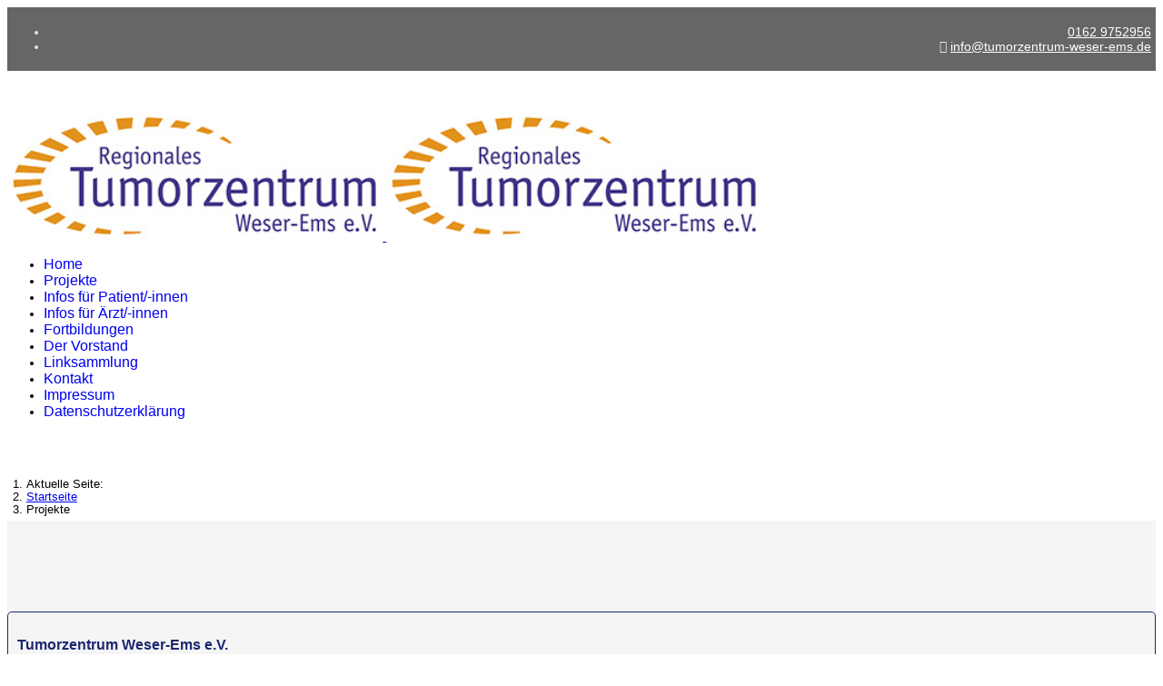

--- FILE ---
content_type: text/html; charset=utf-8
request_url: https://tumorzentrum-weser-ems.de/projekte.html
body_size: 9176
content:

<!doctype html>
<html lang="de-de" dir="ltr">
	<head>
		
		<meta name="viewport" content="width=device-width, initial-scale=1, shrink-to-fit=no">
		<meta charset="utf-8">
	<meta name="description" content="Tumorzentrum-Weser-Ems">
	<meta name="generator" content="Helix Ultimate - The Most Popular Joomla! Template Framework.">
	<title>Projekte – TUMORZENTRUM-WESER-EMS</title>
	<link href="/images/stories/Screenshot_12.jpg" rel="icon" type="image/vnd.microsoft.icon">
	<link href="https://tumorzentrum-weser-ems.de/component/finder/search.opensearch?Itemid=101" rel="search" title="Tumorzentrum Weser-Ems e.V." type="application/opensearchdescription+xml">
<link href="/media/vendor/awesomplete/css/awesomplete.css?1.1.5" rel="stylesheet" />
	<link href="/media/vendor/joomla-custom-elements/css/joomla-alert.min.css?0.2.0" rel="stylesheet" />
	<link href="/plugins/system/gdpr/assets/css/cookieconsent.min.css?d5371890531ebebd39809cdcc47240b6" rel="stylesheet" />
	<link href="/plugins/system/gdpr/assets/css/jquery.fancybox.min.css?d5371890531ebebd39809cdcc47240b6" rel="stylesheet" />
	<link href="https://cdnjs.cloudflare.com/ajax/libs/font-awesome/4.7.0/css/font-awesome.min.css" rel="stylesheet" />
	<link href="/cache/com_templates/templates/shaper_helixultimate/1326832899ae1069b44e28055bdc5c7a.css" rel="stylesheet" />
	<style>div.cc-window.cc-floating{max-width:32em}@media(max-width: 639px){div.cc-window.cc-floating:not(.cc-center){max-width: none}}div.cc-window, span.cc-cookie-settings-toggler{font-size:16px}div.cc-revoke{font-size:16px}div.cc-settings-label,span.cc-cookie-settings-toggle{font-size:14px}div.cc-window.cc-banner{padding:1em 1.8em}div.cc-window.cc-floating{padding:2em 1.8em}input.cc-cookie-checkbox+span:before, input.cc-cookie-checkbox+span:after{border-radius:1px}div.cc-center,div.cc-floating,div.cc-checkbox-container,div.gdpr-fancybox-container div.fancybox-content,ul.cc-cookie-category-list li,fieldset.cc-service-list-title legend{border-radius:0px}div.cc-window a.cc-btn,span.cc-cookie-settings-toggle{border-radius:0px}</style>
	<style>#sp-top-header {
    background-color: #666666;
    color: #e6e6e6;
    padding: 5px;
    text-align: right;
}

#sp-main-body {
    padding: 50px 0;
}

#sp-header {
    height: 180px;
}

#sp-left .sp-module .sp-module-title, #sp-right .sp-module .sp-module-title {
padding-bottom: 0px;

}

#sp-left .sp-module, #sp-right .sp-module {
    margin-top: 50px;
    border: 1px solid #E2931B;
    padding: 30px;
    border-radius: 3px;
}

b, strong {
    font-weight: bolder;
    color: #E4921F;
}
#sp-footer, #sp-bottom {
    background: #383636e6;
    color: #fff;
}
#sp-left .sp-module .sp-module-title, #sp-right .sp-module .sp-module-title {
    margin: 0 0 2px;
    padding-bottom: 0px;
    font-size: 14px;
    font-weight: 700;
    border-bottom: 1px solid #614f4f;
}
#sp-left .sp-module, #sp-right .sp-module {
    margin-top: 50px;
    border: 1px solid #1d2870;
    padding: 10px;
    border-radius: 5px;
}
#sp-footer a, #sp-bottom a {
    color: #fff;
}

.breadcrumb {
    font-size: 0.9em;
    padding: .3rem 1rem;
   background-color: #fff;
    margin-top: 40px;
    margin-bottom: -5px;
}

.logo-image {
    height: 180px;
    margin-top: 3em;
}

#sp-left .sp-module .sp-module-title, #sp-right .sp-module .sp-module-title {
     border-bottom: 0px solid #614f4f;
    color: #1d2870;

}

.h1, .h2, .h3, .h4, .h5, .h6, h1, h2, h3, h4, h5, h6 {
     color: #1d2870;
}

b, strong {
     color: #1d2870;
}

.cc-color-override--1244702622.cc-revoke {
    color: #1d2870;
}</style>
	<style>body{font-family: 'Arial', sans-serif;font-size: 14px;text-decoration: none;}
</style>
	<style>h1{font-family: 'Arial', sans-serif;text-decoration: none;}
</style>
	<style>.sp-megamenu-parent > li > a, .sp-megamenu-parent > li > span, .sp-megamenu-parent .sp-dropdown li.sp-menu-item > a{font-family: 'Arial', sans-serif;font-size: 16px;text-decoration: none;}
</style>
	<style>.menu.nav-pills > li > a, .menu.nav-pills > li > span, .menu.nav-pills .sp-dropdown li.sp-menu-item > a{font-family: 'Arial', sans-serif;font-size: 16px;text-decoration: none;}
</style>
	<style>.logo-image {height:145px;}.logo-image-phone {height:145px;}</style>
	<style>#sp-top-header{ background-color:#666666;color:#e6e6e6;padding:5px; }</style>
	<style>#sp-top-header a{color:#ffffff;}</style>
	<style>#sp-top-header a:hover{color:#e1911e;}</style>
	<style>#sp-logo-und-menue{ background-color:#ffffff; }</style>
	<style>#sp-section-3{ padding:5px; }</style>
	<style>#sp-main-body{ background-color:#f5f5f5; }</style>
	<style>
.noscript div#off-menu_117 dl.level1 dl{
	position: static;
}
.noscript div#off-menu_117 dl.level1 dd.parent{
	height: auto !important;
	display: block;
	visibility: visible;
}
</style>
<script src="/media/vendor/jquery/js/jquery.min.js?3.7.1"></script>
	<script src="/media/legacy/js/jquery-noconflict.min.js?04499b98c0305b16b373dff09fe79d1290976288"></script>
	<script type="application/json" class="joomla-script-options new">{"data":{"breakpoints":{"tablet":991,"mobile":480},"header":{"stickyOffset":"100"}},"joomla.jtext":{"MOD_FINDER_SEARCH_VALUE":"Suche &hellip;","JLIB_JS_AJAX_ERROR_OTHER":"Beim Abrufen von JSON-Daten wurde ein HTTP-Statuscode %s zur\u00fcckgegeben.","JLIB_JS_AJAX_ERROR_PARSE":"Ein Parsing-Fehler trat bei der Verarbeitung der folgenden JSON-Daten auf:<br \/><code style='color:inherit;white-space:pre-wrap;padding:0;margin:0;border:0;background:inherit;'>%s<\/code>","ERROR":"Fehler","MESSAGE":"Nachricht","NOTICE":"Hinweis","WARNING":"Warnung","JCLOSE":"Schlie\u00dfen","JOK":"OK","JOPEN":"\u00d6ffnen"},"finder-search":{"url":"\/component\/finder\/?task=suggestions.suggest&format=json&tmpl=component&Itemid=101"},"system.paths":{"root":"","rootFull":"https:\/\/tumorzentrum-weser-ems.de\/","base":"","baseFull":"https:\/\/tumorzentrum-weser-ems.de\/"},"csrf.token":"8fa06dfeca277b9b7fd44ca44be50e6c"}</script>
	<script src="/media/system/js/core.min.js?9c761ae035a6bd778a710e6c0f5ff7de049b67a3"></script>
	<script src="/media/vendor/bootstrap/js/bootstrap-es5.min.js?5.3.2" nomodule defer></script>
	<script src="/media/system/js/showon-es5.min.js?4773265a19291954f19755d6f2ade3ca7ed9022f" defer nomodule></script>
	<script src="/media/com_finder/js/finder-es5.min.js?14e4c7fdce4ca11c6d12b74bad128529a294b183" nomodule defer></script>
	<script src="/media/system/js/messages-es5.min.js?44e3f60beada646706be6569e75b36f7cf293bf9" nomodule defer></script>
	<script src="/media/vendor/bootstrap/js/alert.min.js?5.3.2" type="module"></script>
	<script src="/media/vendor/bootstrap/js/button.min.js?5.3.2" type="module"></script>
	<script src="/media/vendor/bootstrap/js/carousel.min.js?5.3.2" type="module"></script>
	<script src="/media/vendor/bootstrap/js/collapse.min.js?5.3.2" type="module"></script>
	<script src="/media/vendor/bootstrap/js/dropdown.min.js?5.3.2" type="module"></script>
	<script src="/media/vendor/bootstrap/js/modal.min.js?5.3.2" type="module"></script>
	<script src="/media/vendor/bootstrap/js/offcanvas.min.js?5.3.2" type="module"></script>
	<script src="/media/vendor/bootstrap/js/popover.min.js?5.3.2" type="module"></script>
	<script src="/media/vendor/bootstrap/js/scrollspy.min.js?5.3.2" type="module"></script>
	<script src="/media/vendor/bootstrap/js/tab.min.js?5.3.2" type="module"></script>
	<script src="/media/vendor/bootstrap/js/toast.min.js?5.3.2" type="module"></script>
	<script src="/media/system/js/showon.min.js?bfc733e48a923aaffb3d959cd04f176bad7d7d52" type="module"></script>
	<script src="/media/vendor/awesomplete/js/awesomplete.min.js?1.1.5" defer></script>
	<script src="/media/com_finder/js/finder.min.js?c8b55661ed62db937b8d6856090adf9258c4a0fc" type="module"></script>
	<script src="/media/system/js/messages.min.js?7425e8d1cb9e4f061d5e30271d6d99b085344117" type="module"></script>
	<script src="/plugins/system/gdpr/assets/js/jquery.fancybox.min.js?d5371890531ebebd39809cdcc47240b6" defer></script>
	<script src="/plugins/system/gdpr/assets/js/cookieconsent.min.js?d5371890531ebebd39809cdcc47240b6" defer></script>
	<script src="/plugins/system/gdpr/assets/js/init.js?d5371890531ebebd39809cdcc47240b6" defer></script>
	<script src="/plugins/system/offlajnparams/compat/greensock.js"></script>
	<script src="/templates/shaper_helixultimate/js/main.js"></script>
	<script src="/modules/mod_vertical_menu/js/perfect-scrollbar.js?v=4.0.320"></script>
	<script src="/modules/mod_vertical_menu/js/mod_vertical_menu.js?v=4.0.320"></script>
	<script>var gdprConfigurationOptions = { complianceType: 'opt-in',
																			  cookieConsentLifetime: 365,
																			  cookieConsentSamesitePolicy: '',
																			  cookieConsentSecure: 0,
																			  disableFirstReload: 0,
																	  		  blockJoomlaSessionCookie: 1,
																			  blockExternalCookiesDomains: 0,
																			  externalAdvancedBlockingModeCustomAttribute: '',
																			  allowedCookies: '',
																			  blockCookieDefine: 1,
																			  autoAcceptOnNextPage: 0,
																			  revokable: 1,
																			  lawByCountry: 0,
																			  checkboxLawByCountry: 0,
																			  blockPrivacyPolicy: 0,
																			  cacheGeolocationCountry: 1,
																			  countryAcceptReloadTimeout: 1000,
																			  usaCCPARegions: null,
																			  countryEnableReload: 1,
																			  customHasLawCountries: [""],
																			  dismissOnScroll: 0,
																			  dismissOnTimeout: 0,
																			  containerSelector: 'body',
																			  hideOnMobileDevices: 0,
																			  autoFloatingOnMobile: 0,
																			  autoFloatingOnMobileThreshold: 1024,
																			  autoRedirectOnDecline: 0,
																			  autoRedirectOnDeclineLink: '',
																			  showReloadMsg: 0,
																			  showReloadMsgText: 'Applying preferences and reloading the page...',
																			  defaultClosedToolbar: 0,
																			  toolbarLayout: 'basic',
																			  toolbarTheme: 'block',
																			  toolbarButtonsTheme: 'decline_first',
																			  revocableToolbarTheme: 'basic',
																			  toolbarPosition: 'bottom',
																			  toolbarCenterTheme: 'compact',
																			  revokePosition: 'revoke-top',
																			  toolbarPositionmentType: 1,
																			  positionCenterSimpleBackdrop: 0,
																			  positionCenterBlurEffect: 1,
																			  preventPageScrolling: 0,
																			  popupEffect: 'fade',
																			  popupBackground: '#1d2870',
																			  popupText: '#ffffff',
																			  popupLink: '#ffffff',
																			  buttonBackground: '#ffffff',
																			  buttonBorder: '#ffffff',
																			  buttonText: '#000000',
																			  highlightOpacity: '100',
																			  highlightBackground: '#ffffff',
																			  highlightBorder: '#dbdbdb',
																			  highlightText: '#0f0f0f',
																			  highlightDismissBackground: '#333333',
																		  	  highlightDismissBorder: '#ffffff',
																		 	  highlightDismissText: '#ffffff',
																			  hideRevokableButton: 0,
																			  hideRevokableButtonOnscroll: 0,
																			  customRevokableButton: 0,
																			  customRevokableButtonAction: 0,
																			  headerText: '<p>Auf der Website verwendete Cookies!</p>',
																			  messageText: 'Diese Website verwendet Cookies, um sicherzustellen, dass Sie die beste Erfahrung auf unserer Website erhalten.',
																			  denyMessageEnabled: 0, 
																			  denyMessage: 'Sie haben Cookies abgelehnt. Um die bestmögliche Erfahrung auf dieser Website zu gewährleisten, stimmen Sie bitte der Verwendung von Cookies zu.',
																			  placeholderBlockedResources: 1, 
																			  placeholderBlockedResourcesAction: 'open',
																	  		  placeholderBlockedResourcesText: 'Sie müssen Cookies akzeptieren und die Seite neu laden, um diesen Inhalt anzuzeigen',
																			  placeholderIndividualBlockedResourcesText: 'Sie müssen Cookies von {domain} akzeptieren und die Seite neu laden, um diesen Inhalt anzuzeigen',
																			  placeholderIndividualBlockedResourcesAction: 0,
																			  placeholderOnpageUnlock: 0,
																			  scriptsOnpageUnlock: 0,
																			  dismissText: 'Ich habs!',
																			  allowText: 'Cookies zulassen',
																			  denyText: 'Ablehnen',
																			  cookiePolicyLinkText: 'Cookie-Richtlinie',
																			  cookiePolicyLink: 'https://tumorzentrum-weser-ems.de/cookies-hinweis.html',
																			  cookiePolicyRevocableTabText: 'Cookie-Richtlinie',
																			  privacyPolicyLinkText: 'Datenschutz-Bestimmungen',
																			  privacyPolicyLink: 'https://tumorzentrum-weser-ems.de/impressum/datenschutzerklärung.html',
																			  enableGdprBulkConsent: 0,
																			  enableCustomScriptExecGeneric: 0,
																			  customScriptExecGeneric: '',
																			  categoriesCheckboxTemplate: 'cc-checkboxes-filled',
																			  toggleCookieSettings: 1,
																			  toggleCookieSettingsLinkedView: 0,
 																			  toggleCookieSettingsLinkedViewSefLink: '/component/gdpr/',
																	  		  toggleCookieSettingsText: '<span class="cc-cookie-settings-toggle">Einstellung <span class="cc-cookie-settings-toggler">&#x25EE;</span></span>',
																			  toggleCookieSettingsButtonBackground: '#e4921f',
																			  toggleCookieSettingsButtonBorder: '#ffffff',
																			  toggleCookieSettingsButtonText: '#ffffff',
																			  showLinks: 1,
																			  blankLinks: '_blank',
																			  autoOpenPrivacyPolicy: 0,
																			  openAlwaysDeclined: 1,
																			  cookieSettingsLabel: 'Cookie-Einstellungen:',
															  				  cookieSettingsDesc: 'Wählen Sie aus, welche Art von Cookies Sie deaktivieren möchten, indem Sie auf die Kontrollkästchen klicken. Klicken Sie auf einen Kategorienamen, um weitere Informationen zu verwendeten Cookies zu erhalten.',
																			  cookieCategory1Enable: 1,
																			  cookieCategory1Name: 'Notwendig',
																			  cookieCategory1Locked: 0,
																			  cookieCategory2Enable: 1,
																			  cookieCategory2Name: 'Priorität',
																			  cookieCategory2Locked: 0,
																			  cookieCategory3Enable: 1,
																			  cookieCategory3Name: 'Statistiken',
																			  cookieCategory3Locked: 0,
																			  cookieCategory4Enable: 1,
																			  cookieCategory4Name: 'Marketing',
																			  cookieCategory4Locked: 0,
																			  cookieCategoriesDescriptions: {},
																			  alwaysReloadAfterCategoriesChange: 0,
																			  preserveLockedCategories: 0,
																			  declineButtonBehavior: 'hard',
																			  reloadOnfirstDeclineall: 1,
																			  trackExistingCheckboxSelectors: '',
															  		  		  trackExistingCheckboxConsentLogsFormfields: 'name,email,subject,message',
																			  allowallShowbutton: 1,
																			  allowallText: 'Erlaube alle Cookies',
																			  allowallButtonBackground: '#457d54',
																			  allowallButtonBorder: '#a0c0a1',
																			  allowallButtonText: '#ffffff',
																			  allowallButtonTimingAjax: 'fast',
																			  includeAcceptButton: 1,
																			  trackConsentDate: 0,
																			  execCustomScriptsOnce: 1,
																			  optoutIndividualResources: 0,
																			  blockIndividualResourcesServerside: 0,
																			  disableSwitchersOptoutCategory: 0,
																			  allowallIndividualResources: 1,
																			  blockLocalStorage: 0,
																			  blockSessionStorage: 0,
																			  externalAdvancedBlockingModeTags: 'iframe,script,img,source,link',
																			  enableCustomScriptExecCategory1: 0,
																			  customScriptExecCategory1: '',
																			  enableCustomScriptExecCategory2: 0,
																			  customScriptExecCategory2: '',
																			  enableCustomScriptExecCategory3: 0,
																			  customScriptExecCategory3: '',
																			  enableCustomScriptExecCategory4: 0,
																			  customScriptExecCategory4: '',
																			  enableCustomDeclineScriptExecCategory1: 0,
																			  customScriptDeclineExecCategory1: '',
																			  enableCustomDeclineScriptExecCategory2: 0,
																			  customScriptDeclineExecCategory2: '',
																			  enableCustomDeclineScriptExecCategory3: 0,
																			  customScriptDeclineExecCategory3: '',
																			  enableCustomDeclineScriptExecCategory4: 0,
																			  customScriptDeclineExecCategory4: '',
																			  enableCMPStatistics: 0,
																			  enableCMPAds: 0,
																			  debugMode: 0
																		};var gdpr_ajax_livesite='https://tumorzentrum-weser-ems.de/';var gdpr_enable_log_cookie_consent=1;</script>
	<script>var gdprUseCookieCategories=1;var gdpr_ajaxendpoint_cookie_category_desc='https://tumorzentrum-weser-ems.de/index.php?option=com_gdpr&task=user.getCookieCategoryDescription&format=raw';</script>
	<script>var gdprCookieCategoryDisabled2=1;</script>
	<script>var gdprCookieCategoryDisabled3=1;</script>
	<script>var gdprCookieCategoryDisabled4=1;</script>
	<script>var gdprJSessCook='9416b8c8eb3e4a370ba8d166e7cb8cef';var gdprJSessVal='b198fc951266c82e81222e28dc9a6e4b';var gdprJAdminSessCook='4575b44d928b9e69ed5c29756a544a51';var gdprPropagateCategoriesSession=1;var gdprAlwaysPropagateCategoriesSession=1;</script>
	<script>var gdprFancyboxWidth=700;var gdprFancyboxHeight=800;var gdprCloseText='Schließen';</script>
	<script>template="shaper_helixultimate";</script>
	<script data-cfasync="false">
('complete' === document.readyState ? function(e,c){c()} : document.addEventListener)('DOMContentLoaded', function(){
	(window.jq183||jQuery)('.noscript').removeClass('noscript');
	window.sm117 = new VerticalSlideMenu({
		id: 117,
		visibility: ["1","1","1","1","0",["0","px"],["10000","px"]],
		parentHref: 1,
		theme: 'flat',
		result: 'Suchergebnisse',
		noResult: 'Keine Ergebnisse gefunden',
		backItem: '',
		filterDelay: 500,
		filterMinChar: 3,
		navtype: 'expand',
		sidebar: 0,
		popup: 0,
		overlay: 0,
		sidebarUnder: 768,
		width: 300,
		menuIconCorner: 0,
		menuIconX: 0,
		menuIconY: 0,
		hidePopupUnder: 1750,
		siteBg: '#444444',
		effect: 1,
    dur: 400/1000,
		perspective: 0,
		inEase: 'Quad.easeOut'.split('.').reverse().join(''),
		inOrigin: '50% 50% 0',
		inX: 100,
		inUnitX: '%',
    logoUrl: '',
		inCSS: {
			y: 0,
			opacity: 100/100,
			rotationX: 0,
			rotationY: 0,
			rotationZ: 0,
			skewX: 0,
			skewY: 0,
			scaleX: 100/100,
			scaleY: 100/100
		},
		outEase: 'Quad.easeOut'.split('.').reverse().join(''),
		outOrigin: '50% 50% 0',
		outX: -100,
		outUnitX: '%',
		outCSS: {
			y: 0,
			opacity: 100/100,
			rotationX: 0,
			rotationY: 0,
			rotationZ: 0,
			skewX: 0,
			skewY: 0,
			scaleX: 100/100,
			scaleY: 100/100
		},
		anim: {
			perspective: 1000,
			inDur: 300/1000,
			inEase: 'Quad.easeOut'.split('.').reverse().join(''),
			inOrigin: '50% 50% 0',
			inX: -30,
			inUnitX: 'px',
			inCSS: {
				y: 0,
				opacity: 0/100,
				rotationX: 0,
				rotationY: 0,
				rotationZ: 0,
				skewX: 0,
				skewY: 0,
				scaleX: 100/100,
				scaleY: 100/100
			},
			outDur: 300/1000,
			outEase: 'Quad.easeOut'.split('.').reverse().join(''),
			outOrigin: '50% 50% 0',
			outX: 20,
			outUnitX: 'px',
			outCSS: {
				y: 0,
				opacity: 0/100,
				rotationX: 0,
				rotationY: 0,
				rotationZ: 0,
				skewX: 0,
				skewY: 0,
				scaleX: 100/100,
				scaleY: 100/100
			}
		},
		miAnim: 0,
		miDur: 500/1000,
		miShift: 40/1000,
		miEase: 'Quad.easeOut'.split('.').reverse().join(''),
		miX: 40,
		miUnitX: '%',
		miCSS: {
			transformPerspective: 600,
			transformOrigin: '50% 50% 0',
			y: 0,
			opacity: 0/100,
			rotationX: 0,
			rotationY: 0,
			rotationZ: 0,
			skewX: 0,
			skewY: 0,
			scaleX: 100/100,
			scaleY: 100/100
		},
		iconAnim: 1 && 0,
		bgX: 0,
		dropwidth: 250,
		dropspace: 0,
		dropFullHeight: 0,
		dropEvent: 'mouseenter',
		opened: 1,
		autoOpen: 0,
		autoOpenAnim: 1,
		hideBurger: 0,
		scrollOffset: parseInt('0||px')
	});
});
</script>
	</head>
	<body class="site helix-ultimate hu com_content com-content view-article layout-default task-none itemid-143 de-de ltr sticky-header layout-boxed offcanvas-init offcanvs-position-right">

		
		
		<div class="body-wrapper">
			<div class="body-innerwrapper">
								
<section id="sp-top-header" >

						<div class="container">
				<div class="container-inner">
			
	
<div class="row">
	<div id="sp-top3" class="col-lg-6 "><div class="sp-column "></div></div><div id="sp-top2" class="col-lg-6 "><div class="sp-column "><ul class="sp-contact-info"><li class="sp-contact-mobile"><span class="fas fa-mobile-alt" aria-hidden="true"></span> <a href="tel:01629752956">0162 9752956</a></li><li class="sp-contact-email"><span class="far fa-envelope" aria-hidden="true"></span> <a href="mailto:info@tumorzentrum-weser-ems.de">info@tumorzentrum-weser-ems.de</a></li></ul></div></div></div>
							</div>
			</div>
			
</section>
<section id="sp-logo-und-menue" >

						<div class="container">
				<div class="container-inner">
			
	
<div class="row">
	<div id="sp-logo" class="col-lg-6 "><div class="sp-column "><div class="logo"><a href="/">
				<img class='logo-image  d-none d-lg-inline-block'
					srcset='https://tumorzentrum-weser-ems.de/images/tumorzentrum-weser-ems_web_logo1.jpg 1x'
					src='https://tumorzentrum-weser-ems.de/images/tumorzentrum-weser-ems_web_logo1.jpg'
					height='145px'
					alt='Regionales Tumorzentrum Weser-Ems e.V.'
				/>
				<img class="logo-image-phone d-inline-block d-lg-none" src="https://tumorzentrum-weser-ems.de/images/tumorzentrum-weser-ems_web_logo1.jpg" alt="Regionales Tumorzentrum Weser-Ems e.V." /></a></div></div></div><div id="sp-menu" class="col-lg-6  d-xl-none"><div class="sp-column "><nav class="sp-megamenu-wrapper d-flex" role="navigation"><a id="offcanvas-toggler" aria-label="Menu" class="offcanvas-toggler-right d-flex d-lg-none" href="#"><div class="burger-icon" aria-hidden="true"><span></span><span></span><span></span></div></a><ul class="sp-megamenu-parent menu-animation-fade-up d-none d-lg-block"><li class="sp-menu-item"><a   href="/"  >Home</a></li><li class="sp-menu-item current-item active"><a aria-current="page"  href="/projekte.html"  >Projekte</a></li><li class="sp-menu-item"><a   href="/infos-patienten.html"  >Infos für Patient/-innen</a></li><li class="sp-menu-item"><a   href="/infos-ärzte.html"  >Infos für Ärzt/-innen </a></li><li class="sp-menu-item"><a   href="/fortbildungen.html"  >Fortbildungen</a></li><li class="sp-menu-item"><a   href="/der-vorstand.html"  >Der Vorstand</a></li><li class="sp-menu-item"><a   href="/linksammlung.html"  >Linksammlung</a></li><li class="sp-menu-item"><a   href="/kontakt.html"  >Kontakt</a></li><li class="sp-menu-item"><a   href="/impressum.html"  >Impressum</a></li><li class="sp-menu-item"><a   href="/datenschutzerklärung.html"  >Datenschutzerklärung</a></li></ul></nav></div></div></div>
							</div>
			</div>
			
</section>
<section id="sp-section-3" >

						<div class="container">
				<div class="container-inner">
			
	
<div class="row">
	<div id="sp-title" class="col-lg-12 "><div class="sp-column "><div class="sp-module "><div class="sp-module-content">
<ol itemscope itemtype="https://schema.org/BreadcrumbList" class="breadcrumb">
			<li class="float-start">
			Aktuelle Seite: &#160;
		</li>
	
				<li itemprop="itemListElement" itemscope itemtype="https://schema.org/ListItem" class="breadcrumb-item"><a itemprop="item" href="/" class="pathway"><span itemprop="name">Startseite</span></a>				<meta itemprop="position" content="1">
			</li>
					<li itemprop="itemListElement" itemscope itemtype="https://schema.org/ListItem" class="breadcrumb-item active"><span itemprop="name">Projekte</span>				<meta itemprop="position" content="2">
			</li>
		</ol>
</div></div></div></div></div>
							</div>
			</div>
			
</section>
<section id="sp-main-body" >

										<div class="container">
					<div class="container-inner">
						
	
<div class="row">
	<aside id="sp-left" class="col-lg-3 d-none d-sm-none d-md-none d-lg-block"><div class="sp-column "><div class="sp-module "><h4 class="sp-module-title"></h4><div class="sp-module-content"><div class="noscript">
	<nav id="off-menu_117" class="off-menu_117 sm-menu ">
          <h3 class="sm-head">
    <span class="sm-title">Tumorzentrum Weser-Ems e.V.</span>  </h3>
      <div class="sm-levels">
    <div class="sm-level level1"><dl class="level1">
  <dt class="level1 off-nav-101 notparent first">
        <div class="inner">
      <div class="link"><a data-text="Home" href="https://tumorzentrum-weser-ems.de/">Home</a></div>
          </div>
  </dt>
  <dd class="level1 off-nav-101 notparent first">
      </dd>
    <dt class="level1 off-nav-143 notparent opened active">
        <div class="inner">
      <div class="link"><a data-text="Projekte" href="/projekte.html">Projekte</a></div>
          </div>
  </dt>
  <dd class="level1 off-nav-143 notparent opened active">
      </dd>
    <dt class="level1 off-nav-144 notparent">
        <div class="inner">
      <div class="link"><a data-text="Infos für Patient/-innen" href="/infos-patienten.html">Infos für Patient/-innen</a></div>
          </div>
  </dt>
  <dd class="level1 off-nav-144 notparent">
      </dd>
    <dt class="level1 off-nav-145 notparent">
        <div class="inner">
      <div class="link"><a data-text="Infos für Ärzt/-innen " href="/infos-ärzte.html">Infos für Ärzt/-innen </a></div>
          </div>
  </dt>
  <dd class="level1 off-nav-145 notparent">
      </dd>
    <dt class="level1 off-nav-146 notparent">
        <div class="inner">
      <div class="link"><a data-text="Fortbildungen" href="/fortbildungen.html">Fortbildungen</a></div>
          </div>
  </dt>
  <dd class="level1 off-nav-146 notparent">
      </dd>
    <dt class="level1 off-nav-147 notparent">
        <div class="inner">
      <div class="link"><a data-text="Der Vorstand" href="/der-vorstand.html">Der Vorstand</a></div>
          </div>
  </dt>
  <dd class="level1 off-nav-147 notparent">
      </dd>
    <dt class="level1 off-nav-148 notparent">
        <div class="inner">
      <div class="link"><a data-text="Linksammlung" href="/linksammlung.html">Linksammlung</a></div>
          </div>
  </dt>
  <dd class="level1 off-nav-148 notparent">
      </dd>
    <dt class="level1 off-nav-149 notparent">
        <div class="inner">
      <div class="link"><a data-text="Kontakt" href="/kontakt.html">Kontakt</a></div>
          </div>
  </dt>
  <dd class="level1 off-nav-149 notparent">
      </dd>
    <dt class="level1 off-nav-150 notparent">
        <div class="inner">
      <div class="link"><a data-text="Impressum" href="/impressum.html">Impressum</a></div>
          </div>
  </dt>
  <dd class="level1 off-nav-150 notparent">
      </dd>
    <dt class="level1 off-nav-151 notparent">
        <div class="inner">
      <div class="link"><a data-text="Datenschutzerklärung" href="/datenschutzerklärung.html">Datenschutzerklärung</a></div>
          </div>
  </dt>
  <dd class="level1 off-nav-151 notparent">
      </dd>
           </dl></div>
    </div>
</nav></div>
</div></div></div></aside>
<main id="sp-component" class="col-lg-6 ">
	<div class="sp-column ">
		<div id="system-message-container" aria-live="polite">
	</div>


		
		<div class="article-details " itemscope itemtype="https://schema.org/Article">
	<meta itemprop="inLanguage" content="de-DE">
	
	
					
	
		
		<div class="article-header">
					<h1 itemprop="headline">
				Projekte des Tumorzentrums 			</h1>
									</div>
		<div class="article-can-edit d-flex flex-wrap justify-content-between">
				</div>
			
		
	
		
		
	
	<div itemprop="articleBody">
		<p><strong>Förderung der häuslichen Krankenpflege</strong><br />in Zusammenarbeit mit einer Sozialstation:&nbsp;<strong>Tel.: 04408 / 6 07 07</strong><br />Sozialstation Hude</p>
<p>Eine Pflegekraft steht für die Betreuung von Patienten und Angehörigen<br />bei Problemen zur Verfügung, die über die reguläre, in der Kassenleistung<br />enthaltene Unterstützung hinaus gehen.</p>
<p><strong>Mitfinanzierung der Psychologischen Beratungsstelle für Krebsbetroffene</strong><br />(gleichzeitig gefördert durch Sparda-Bank West eG und Stadt Oldenburg): Kostenlose Beratung für Patienten und Angehörige</p>
<p><a href="/images/Scheck_2023Herr_Kruse.jpg">Scheck der Sparda-Bank</a></p>
<p><br />&nbsp;<strong>Näheres zu diesen Angeboten: s. Seite "Infos für Patienten</strong></p> 	</div>

	
	
				
			
		
	

	
				</div>

			</div>
</main>
<aside id="sp-right" class="col-lg-3 "><div class="sp-column "><div class="sp-module "><h3 class="sp-module-title">Postanschrift</h3><div class="sp-module-content">
<div id="mod-custom90" class="mod-custom custom">
    <p>Ärztehaus, &nbsp;Amalienstr. 3<br />26135 Oldenburg</p>
<p>016 29 75 29 56<br />(Frau Mennewisch)</p>
<hr />
<p><strong>Spendenkonten:</strong><br />Regionales Tumorzentrum Weser-Ems e.V.<br /><br /><strong>Nord/LB<br /></strong>IBAN: <br />DE81 2505 0000 3003 1780 00<br />SWIFT-BIC NOLADE2HXXX</p>
<p>&nbsp;</p>
<p><strong>Sparda-Bank West eG</strong><br />IBAN:&nbsp;<br />DE44 3706 0590 0000 8683 00<br />SWIFT-BIC&nbsp;GENODED1SPK</p></div>
</div></div><div class="sp-module  span1"><div class="sp-module-content">
<form class="mod-finder js-finder-searchform form-search" action="/component/finder/search.html?Itemid=101" method="get" role="search">
    <label for="mod-finder-searchword116" class="finder">Suchen</label><div class="mod-finder__search input-group"><input type="text" name="q" id="mod-finder-searchword116" class="js-finder-search-query form-control" value="" placeholder="Suche &hellip;"><button class="btn btn-primary" type="submit"><span class="icon-search icon-white" aria-hidden="true"></span> Suchen</button></div>
                <br>
        <a href="/component/finder/search.html?Itemid=101" class="mod-finder__advanced-link">Erweiterte Suche</a>
        <input type="hidden" name="Itemid" value="101"></form>
</div></div></div></aside></div>
											</div>
				</div>
						
</section>
<footer id="sp-footer" >

						<div class="container">
				<div class="container-inner">
			
	
<div class="row">
	<div id="sp-footer1" class="col-lg-6 "><div class="sp-column "><span class="sp-copyright">© 2026 Tumorzentrum-Weser-Ems. Alle Rechte vorbehalten.</span></div></div><div id="sp-footer2" class="col-lg-6 "><div class="sp-column "><div class="sp-module "><div class="sp-module-content"><ul class="menu">
<li class="item-159"><a href="/kontakt.html" >Kontakt</a></li><li class="item-157"><a href="/impressum-tuz.html" >Impressum</a></li><li class="item-158"><a href="/datenschutzerklärung-tuz.html" >Datenschutzerklärung</a></li><li class="item-152"><a href="/cookies-hinweis.html" >Cookies Hinweis</a></li></ul>
</div></div></div></div></div>
							</div>
			</div>
			
</footer>			</div>
		</div>

		<!-- Off Canvas Menu -->
		<div class="offcanvas-overlay"></div>
		<!-- Rendering the offcanvas style -->
		<!-- If canvas style selected then render the style -->
		<!-- otherwise (for old templates) attach the offcanvas module position -->
					<div class="offcanvas-menu border-menu center-alignment text-center">
	<div class="d-flex align-items-center p-3 pt-4">
				<a href="#" class="close-offcanvas" aria-label="Close Off-canvas">
			<div class="burger-icon">
				<span></span>
				<span></span>
				<span></span>
			</div>
		</a>
	</div>
	<div class="offcanvas-inner">
		<div class="d-flex header-modules p-3 mb-3">
			
					</div>
		
					<div class="sp-module _menu"><h3 class="sp-module-title">Tumorzentrum Weser-Ems e.V. </h3><div class="sp-module-content"><ul class="menu">
<li class="item-101 default active"><a href="/" >Home</a></li><li class="item-143 current"><a href="/projekte.html" >Projekte</a></li><li class="item-144"><a href="/infos-patienten.html" >Infos für Patient/-innen</a></li><li class="item-145"><a href="/infos-ärzte.html" >Infos für Ärzt/-innen </a></li><li class="item-146"><a href="/fortbildungen.html" >Fortbildungen</a></li><li class="item-147"><a href="/der-vorstand.html" >Der Vorstand</a></li><li class="item-148"><a href="/linksammlung.html" >Linksammlung</a></li><li class="item-149"><a href="/kontakt.html" >Kontakt</a></li><li class="item-150"><a href="/impressum.html" >Impressum</a></li><li class="item-151"><a href="/datenschutzerklärung.html" >Datenschutzerklärung</a></li></ul>
</div></div>
		
		
				<div class="mt-5">
					<div class="mb-4">
				<ul class="sp-contact-info"><li class="sp-contact-mobile"><span class="fas fa-mobile-alt" aria-hidden="true"></span> <a href="tel:01629752956">0162 9752956</a></li><li class="sp-contact-email"><span class="far fa-envelope" aria-hidden="true"></span> <a href="mailto:info@tumorzentrum-weser-ems.de">info@tumorzentrum-weser-ems.de</a></li></ul>			</div>
						
					</div>
				
		
		<!-- custom module position -->
		
	</div>
</div>				

		
		

		<!-- Go to top -->
					<a href="#" class="sp-scroll-up" aria-label="Scroll Up"><span class="fas fa-angle-up" aria-hidden="true"></span></a>
					</body>
</html>